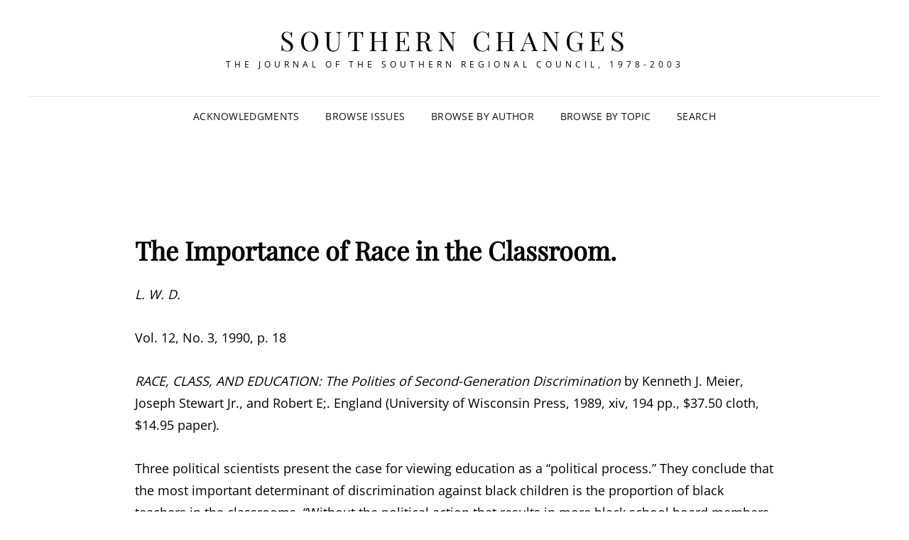

--- FILE ---
content_type: text/css
request_url: https://southernchanges.digitalscholarship.emory.edu/wp-content/uploads/so-css/so-css-signify.css?ver=1635868119
body_size: 15
content:
#accordions-4245 .accordions-head,
#accordions-4250 .accordions-head,
#accordions-4252 .accordions-head,
#accordions-4254 .accordions-head,
#accordions-4256 .accordions-head,
#accordions-4258 .accordions-head{
	background: #f5808c;
}

#accordions-4245 .accordions-head-title,
#accordions-4250 .accordions-head-title,
#accordions-4252 .accordions-head-title,
#accordions-4254 .accordions-head-title,
#accordions-4256 .accordions-head-title,
#accordions-4258 .accordions-head-title {
	font-size: 1.5em;
	text-align: center;
}

#accordions-4245,
#accordions-4250,
#accordions-4252,
#accordions-4254, 
#accordions-4256, 
#accordions-4258 {
	text-align: center;	
}

#accordions-4245 ul,
#accordions-4250 ul,
#accordions-4252 ul,
#accordions-4254 ul, 
#accordions-4256 ul, 
#accordions-4258 ul {
	list-style-type: none;	
}

.authors-list-item-thumbnail {
	display: none;	
}

.authors-list-item-title {
	display: none;	
}

.author-list-item-after-title {
	font-weight: bold;	
}